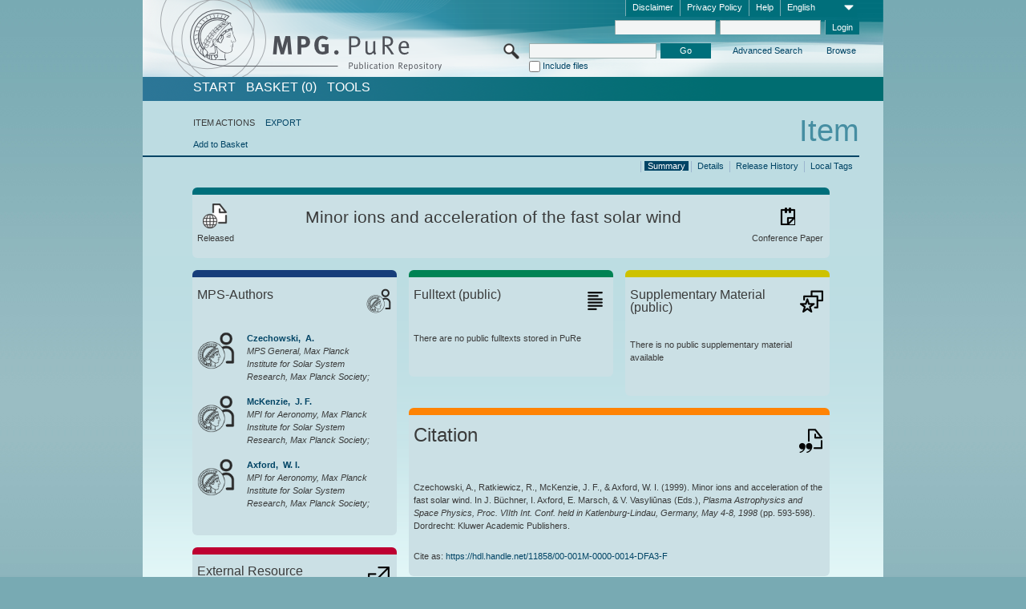

--- FILE ---
content_type: text/html;charset=UTF-8
request_url: https://pure.mpg.de/pubman/faces/ViewItemOverviewPage.jsp?itemId=item_1865161_1
body_size: 12944
content:
<!DOCTYPE html>
<html xmlns="http://www.w3.org/1999/xhtml"><head id="j_idt2"><link type="text/css" rel="stylesheet" href="/pubman/faces/javax.faces.resource/theme.css?ln=primefaces-aristo" /><link type="text/css" rel="stylesheet" href="/pubman/faces/javax.faces.resource/font-awesome-4.7.0/css/font-awesome.min.css" /><link type="text/css" rel="stylesheet" href="/pubman/faces/javax.faces.resource/commonJavaScript/jquery/css/jquery-ui-1.10.4.min.css" /><script type="text/javascript" src="/pubman/faces/javax.faces.resource/jsf.js?ln=javax.faces"></script><script type="text/javascript">if(window.PrimeFaces){PrimeFaces.settings.locale='en_EN';}</script>
    <title>Minor ions and acceleration of the fast solar wind :: MPG.PuRe
    </title>
	<meta http-equiv="Content-Type" content="text/html; charset=utf-8" />
	<meta http-equiv="pragma" content="no-cache" />
	<meta http-equiv="cache-control" content="no-cache" />
	<meta http-equiv="expires" content="0" />
	<link href="/pubman/resources/cssFramework/main.css" type="text/css" rel="stylesheet" /><link href="/pubman/resources/cssFramework/themes/skin_MPG/styles/theme.css" type="text/css" rel="stylesheet"/><link rel="shortcut icon" type="image/png" href="/pubman/faces/javax.faces.resources/pubman_favicon_32_32.png"/>
	
	<style type="text/css">
		.headerLogo {background-image: none; }
	</style>
	<style type="text/css">
		.fa { line-height: inherit; margin-right: 0.454545em; color: #004465;}
	</style>
	
	<script type="text/javascript">var cookieVersion = "1.0";</script>
	
	<link rel="search" type="application/opensearchdescription+xml" title="Search for publications within MPG.PuRe production" href="https://pure.mpg.de/pubman/faces/search/OpenSearch.jsp" /><script type="text/javascript" src="/pubman/faces/javax.faces.resource/jquery/jquery.js?ln=primefaces&amp;v=6.0"></script><script type="text/javascript" src="/pubman/faces/javax.faces.resource/scripts.js"></script><script type="text/javascript" src="/pubman/faces/javax.faces.resource/commonJavaScript/eSciDoc_javascript.js"></script><script type="text/javascript" src="/pubman/faces/javax.faces.resource/commonJavaScript/componentJavaScript/eSciDoc_ext_paginator.js"></script><script type="text/javascript" src="/pubman/faces/javax.faces.resource/commonJavaScript/componentJavaScript/eSciDoc_selectbox.js"></script><script type="text/javascript" src="/pubman/faces/javax.faces.resource/commonJavaScript/componentJavaScript/eSciDoc_item_list.js"></script><script type="text/javascript" src="/pubman/faces/javax.faces.resource/commonJavaScript/componentJavaScript/eSciDoc_full_item.js"></script><script type="text/javascript" src="/pubman/faces/javax.faces.resource/commonJavaScript/componentJavaScript/eSciDoc_single_elements.js"></script><script type="text/javascript" src="/pubman/faces/javax.faces.resource/commonJavaScript/componentJavaScript/breadcrump.js"></script>
	
	<link href="/cone/js/jquery.suggest.css" rel="stylesheet" type="text/css" />
    <link rel="unapi-server" type="application/xml" title="unAPI" href="https://pure.mpg.de/rest/unapi" />
<meta xmlns="http://www.w3.org/1999/xhtml" name="citation_publication_date"
      content="1999" />
<meta xmlns="http://www.w3.org/1999/xhtml" name="citation_author"
      content="Czechowski, A." />
<meta xmlns="http://www.w3.org/1999/xhtml" name="citation_author_institution"
      content="MPS General, Max Planck Institute for Solar System Research, Max Planck Society" />
<meta xmlns="http://www.w3.org/1999/xhtml" name="citation_author"
      content="Ratkiewicz, R." />
<meta xmlns="http://www.w3.org/1999/xhtml" name="citation_author"
      content="McKenzie, J. F." />
<meta xmlns="http://www.w3.org/1999/xhtml" name="citation_author_institution"
      content="MPI for Aeronomy, Max Planck Institute for Solar System Research, Max Planck Society" />
<meta xmlns="http://www.w3.org/1999/xhtml" name="citation_author"
      content="Axford, W. I." />
<meta xmlns="http://www.w3.org/1999/xhtml" name="citation_author_institution"
      content="MPI for Aeronomy, Max Planck Institute for Solar System Research, Max Planck Society" />
<meta xmlns="http://www.w3.org/1999/xhtml" name="citation_title"
      content="Minor ions and acceleration of the fast solar wind" />
<meta xmlns="http://www.w3.org/1999/xhtml" name="citation_firstpage" content="593" />
<meta xmlns="http://www.w3.org/1999/xhtml" name="citation_lastpage" content="598" />
<meta xmlns="http://www.w3.org/1999/xhtml" name="citation_publisher"
      content="Kluwer Academic Publishers" />
<meta xmlns="http://www.w3.org/1999/xhtml" name="DC.issued" content="1999" />
<meta xmlns="http://www.w3.org/1999/xhtml" name="DC.creator" content="Czechowski, A." />
<meta xmlns="http://www.w3.org/1999/xhtml" name="DC.creator" content="Ratkiewicz, R." />
<meta xmlns="http://www.w3.org/1999/xhtml" name="DC.creator" content="McKenzie, J. F." />
<meta xmlns="http://www.w3.org/1999/xhtml" name="DC.creator" content="Axford, W. I." />
<meta xmlns="http://www.w3.org/1999/xhtml" name="DC.title"
      content="Minor ions and acceleration of the fast solar wind" />
<meta xmlns="http://www.w3.org/1999/xhtml" name="DC.citation.spage" content="593" />
<meta xmlns="http://www.w3.org/1999/xhtml" name="DC.citation.epage" content="598" />
<meta xmlns="http://www.w3.org/1999/xhtml" name="DC.publisher"
      content="Kluwer Academic Publishers" />
    <meta name="description" content="Author: Czechowski, A. et al.; Genre: Conference Paper; Issued: 1999; Title: Minor ions and acceleration of the fast solar wind" /><script type="text/javascript" src="/pubman/faces/javax.faces.resource/commonJavaScript/jquery/jquery-ui-1.10.4.min.js"></script>
	<!-- ACHTUNG: Mit untenstehenden Bibliotheken funktioniert der nanoScroller nicht !!!
	              Daher kann auch eSciDoc_full_item.js nicht auf die neue Syntax umgestellt werden!!!
	&lt;h:outputScript name="commonJavaScript/jquery/jquery-3.6.0.js" /&gt;
	&lt;h:outputScript name="commonJavaScript/jquery/jquery-migrate-3.3.2.js" /&gt;
	  -->
    <script src="/cone/js/jquery.suggest.js"></script><script type="text/javascript" src="/pubman/faces/javax.faces.resource/commonJavaScript/componentJavaScript/autoSuggestFunctions.js"></script>
    <style type="text/css">
        .dialogNoTitleBar .ui-dialog-titlebar {
            display: none;
        }

        .ui-dialog {
            background: #eee
        }
    </style>
    <script type="text/javascript">
        var currentDialog;
        var text = 'By continuing with the next step you authorize the Max Planck Digital Library to register a DataCite DOI (Digital Object Identifier) for this MPG.PuRe record. The DOI registration cannot be undone, therefore please use this function with care and only if you are aware of the consequences.<br/><br/>In particular you confirm with a DOI registration the scientific quality of the content and the fact that there has not been assigned any DOI to the publication before by the MPG or any other institution. Further details on this requirements can be found <a href="http://doi.mpdl.mpg.de/faq/#req" target="_new">here</a>.<br/><br/>You also agree that the MPG.PuRe URL and bibliographic metadata will be transferred to the German National Library of Science and Technology (TIB) in order to register the DOI name.';

        function showDialog() {
            currentDialog = $("<p>" + text + "</p>").dialog({
                dialogClass: "dialogNoTitleBar",
                modal: true,
                width: "auto",
                resizable: false,
                draggable: false,
                width: 500,
                buttons: [{
                        text: "Cancel",
                        click: function() {
                            $(this).dialog("close");
                        }
                    },
                    {
                        text: "create DOI",
                        click: function() {
                            $(".hiddenLnkExecuteAddDoi").click();
                            $(this).dialog("close");
                        }
                    }
                ],
                close: function(event, ui) {
                    $(this).dialog("destroy");
                }
            });
        }
    </script></head>

<body lang="en">
        <!-- The unAPI Identifier for this item --><abbr class='unapi-id' title='item_1865161_1'></abbr>
        <div class="full wrapper"><input id="offset" type="hidden" name="offset" />
		<div class="full_area0 header clear">
			<!-- begin: header section (including meta menu, logo, searchMenu and main menu)-->
			<!-- import meta menu here --><div id="Header:metaMenuSkipLinkAnchor" class="full_area0 metaMenu">
		<!-- meta Menu starts here -->
<form id="Header:j_idt49" name="Header:j_idt49" method="post" action="/pubman/faces/ViewItemOverviewPage.jsp" enctype="application/x-www-form-urlencoded">
<input type="hidden" name="Header:j_idt49" value="Header:j_idt49" />
<span class="seperator"></span>
				<div class="medium_area0 endline selectContainer">
					<div class="medium_area0">
						<span class="medium_area0 selectionBox">English</span>
						<div class="min_imgArea selectboxIcon"> </div>
					</div><select id="Header:j_idt49:selSelectLocale" name="Header:j_idt49:selSelectLocale" class="medium_area0" size="1" title="Choose language." onchange="submit();">	<option value="en" selected="selected">English</option>
	<option value="de">Deutsch</option>
	<option value="ja">日本語</option>
</select>
				</div><span class="seperator"></span>

				<!-- Guide --><a id="Header:j_idt49:lnkPubManHelp" name="Header:j_idt49:lnkPubManHelp" href="https://colab.mpdl.mpg.de/mediawiki/MPG.PuRe_Help" rel="noreferrer noopener" title="MPG.PuRe Help" target="_blank" class="free_area0_p8 endline">Help</a><span class="seperator"></span>

				<!-- Privacy Policy --><a id="Header:j_idt49:lnkPrivacyPolicy" href="#" title="Privacy Policy" onclick="jsf.util.chain(this,event,'loadBlog(\'http://colab.mpdl.mpg.de/mediawiki/MPG.PuRe_Datenschutzhinweis\');return false','mojarra.jsfcljs(document.getElementById(\'Header:j_idt49\'),{\'Header:j_idt49:lnkPrivacyPolicy\':\'Header:j_idt49:lnkPrivacyPolicy\'},\'\')');return false" class="free_area0_p8 endline">Privacy Policy</a><span class="seperator"></span>

				<!-- Policy --><a id="Header:j_idt49:lnkPolicy" href="#" title="Policy&amp;Disclaimer." onclick="jsf.util.chain(this,event,'loadBlog(\'http://colab.mpdl.mpg.de/mediawiki/MPG.PuRe_Impressum\');return false','mojarra.jsfcljs(document.getElementById(\'Header:j_idt49\'),{\'Header:j_idt49:lnkPolicy\':\'Header:j_idt49:lnkPolicy\'},\'\')');return false" class="free_area0_p8 endline">Disclaimer</a><span class="seperator"></span>

				<!-- CurrentIp -->

				<!-- LogIn, LogOut --><div id="Header:j_idt49:login" style="clear:right; margin-top:0.37em"><span class="seperator"></span><input id="Header:j_idt49:lnkLogin" type="submit" name="Header:j_idt49:lnkLogin" value="Login" class="activeButton quickSearchBtn free_area0_p8 endline" /><input id="Header:j_idt49:inputUsername" type="text" name="Header:j_idt49:inputUsername" class="large_txtInput" />
					<!--
					&lt;p:watermark for="inputUsername" value="username"
						rendered="true" /&gt;
					--><span class="seperator"></span><input id="Header:j_idt49:inputSecretPassword" type="password" name="Header:j_idt49:inputSecretPassword" value="" class="large_txtInput" />
					<!--
					&lt;p:watermark for="inputSecretPassword" value="password"
						rendered="true" /&gt;
					--></div>

			<!-- meta Menu ends here --><input type="hidden" name="javax.faces.ViewState" id="j_id1:javax.faces.ViewState:0" value="duAulUglkp4OnDN3hF3a+uTG5uaPzDNk14he7ep68j7DwZlt/x0AknvNef0erKTyJsC6SsdkcBNDenUkWiD5/4vGEElj1dAtjuKvo2LMglZGq0cXOa+2T1oAE4V4qN2ENqVqWf2oNXt8U/6+ggbZj2f5MVsy8uFAH3yKiEvbRX1V6NvyfprNvB7mNqPZHz5ck+wi44HuqrVkg+8k+CaR/zqk0VNPu1deuTPYFENbhVnBGlpbseGMNCjIFMRmSQOvuFCWkZQfqpm8LJZXCWjK34UFcr7S4n1Ui2Idef6ZKUml0dR53IJXHwy6Wqb78JIC6Zhx3jrcTSiOsjOs6me5PiSyFS8SxUC30LrtNmxzgJUE8yYJY63/A94C2FJyPldZuITO78FIFEcdgn43gs8msBA/cT7kySsqrkFv88rWiuWyZdApGxZeFUhUJhQZIBEtNUIxpF8nAhIl3EJJeymAJvlPSA48OJfbBucmaaKU2G0Cv7cb5PyG5zS9CIZVrigXUE1DAfwT4j7yoIWrWdhnmvHmEiVW5EpKhvdhFWsUQC6Ei7cBn/tvY2yGHp5+B9DMTWA5fy20vlOFK6FB754dDGD09nzthOg4AC/ae1AK2OsMDXl8UQwyZTO9deOhe7/hlKv71Tvatysd6QE7MOTNDJ0zUopb0jvNhE+FRLbEWRQ+Va40hQpFgCRxdro1x0nkPoa54yGGLs0ecEUuhqOPOgGlkc2kOkushsDj46vcHiwJLODPOvGFhpSggtnIkyXsx+MdBTv38K4eU5T0sfK4xtsxsV/SscWVSNjTH1CQCZ30WcAr+rCZi8D3oYsilSLt/DSZGp5V4tq1tIAdyRpAxQhg6uHOWtMAekTHen0Ed+ztXSYGNPWHMUlZaIsYGua6NfJWjz1XU12wSNiNmOlVzYTOPYkHwav9AqgSzgpM1qUHdMl5rMf+ooNbKPAzgBBE3b7F+nT7Bg6Rb3+uiqcltlZ4FpblZS3Kip5KSKQeSPBJtG/Z3+TAzoaSTjnZFWlYA65t8lxFIlK+gyzo7IA25CC7h2ZLn9LLzj8wDczyYwBFdZ/fZwbfzHL9DuA9x+OIPex0b88oJgfuz/6gB53tJf2UmUcxcOBfN+2yQxEDbztjSaHDvoz3xoBRPxS+gXv/GZ/eQjyhQnNDlPRum9TLxtAa9yxYZI4s79m5fFFwLw3V2/mZ6sGTEoXckaBSqgGGs5F48SyvDN9QtT2ogd1PgkVsdrEusM8n3gsrXvLDvs0I3gfyTuMT9gHiEp3SNirKljugifJBdPmnIXIl8XtBKCoH/wYQyXRUR8DFVZn0PGkhA6rVt7IEYoPt5IrWZMrq5WwSC2yTxeDlYMoxkOdXaJdowot9ngbiZ21qr0pEM/4iVYWuTvXZ3QQqy3eXA1wHLv1VykL12/[base64]/Dqlr9FKJhxVaBMLBWGHwjtWO8LJ72HUzrTOFa4qiUfx5JvaRBUBy0+OHet7mIa/Fqu5RURIdTvJfS3Q/vyhJrk6s42+JEMaRj0SbLeX/+XL++UHa8fHhflSjloEw0McUQJGbm7lCFBOTHKGBRnRPXN22UBelPYwvAPKZBuGSb9LqFbwuP8it9P8rt8dG15rFcSP3JlaBiL4rQ2E9oxz+oTC4W3yDE9bWiZu0byJnOpZMPdSKjwgjZLy/tqSiQpR6bpzZ6tgCGJzQfT5uT/uMtDvI=" autocomplete="off" />
</form></div>
			<div class="full_area0 LogoNSearch"><a id="Header:lnkStartPage" name="Header:lnkStartPage" href="/pubman/faces/HomePage.jsp" title="Go to PubMan Startpage."><img src="/pubman/resources/images/pure_logo_web.png" style="border:none;" class="tiny_marginLExcl headerLogo" /><span class="tiny_marginLExcl xDouble_area0 themePark "></span></a>
			<!-- import search here-->
	
	<div id="searchMenuSkipLinkAnchor" class="free_area0 searchMenu">
<form id="Header:j_idt87" name="Header:j_idt87" method="post" action="/pubman/faces/ViewItemOverviewPage.jsp" enctype="application/x-www-form-urlencoded">
<input type="hidden" name="Header:j_idt87" value="Header:j_idt87" />

			<span class="std_imgArea quickSearchIcon"> </span>
			<span class="xLarge_area0 quickSearchMenu"><input id="Header:j_idt87:quickSearchString" type="text" name="Header:j_idt87:quickSearchString" class="xLarge_txtInput quickSearchTextInput" title="Search text" /><span class="xLarge_checkbox quickSearchCheckBoxMenu"><input id="Header:j_idt87:quickSearchCheckBox" type="checkbox" name="Header:j_idt87:quickSearchCheckBox" /><label for="Header:j_idt87:quickSearchCheckBox">Include files</label></span>
			</span><input id="Header:j_idt87:btnQuickSearchStart" type="submit" name="Header:j_idt87:btnQuickSearchStart" value="Go" title="Start Search." class="small_txtBtn activeButton quickSearchBtn" />
			<span class="free_area0"><a id="Header:j_idt87:lnkAdvancedSearch" name="Header:j_idt87:lnkAdvancedSearch" href="/pubman/faces/AdvancedSearchPage.jsp" title="Extended search capabilities for released items" class="free_area0_p3 advancedSearchMenu tiny_marginLExcl">Advanced Search</a><a id="Header:j_idt87:lnkBrowseBy" href="#" title="Browse by organizations and further categories" onclick="mojarra.jsfcljs(document.getElementById('Header:j_idt87'),{'Header:j_idt87:lnkBrowseBy':'Header:j_idt87:lnkBrowseBy'},'');return false" class="free_area0_p3 organisationSearchMenu tiny_marginLExcl endline">Browse</a>
			</span><input type="hidden" name="javax.faces.ViewState" id="j_id1:javax.faces.ViewState:1" value="zzhIkm1wOSAiv6Uy4fmbMLZ4JZRjjLHpyo3L/ysn395CzY3wxZBcaWOovO+qmwwVQ+mrHmbhUAA0Lu3UGNJRFFB0Zu2U4+1jYx/yIoyUqIzyGp3kRUS8rVJlAvmcAWyEhvU0CLBVxPUByYSUEh7tcY23wf4F2VH86vbXwtynEEgKTyLJ6ZiEuEOyIsJU27BnWBHZB2lnXiku7SsL/yQUW8oA0/BMOgMElWDa2AAOgbLFDCC1o2qkid6Gxhy7OkCRkEd2W8Ez+4sV2tWgpau7tR6BYACxObrJ+cGsbay4JVnM6U2mazy2wkwyM3BF8t7/ATd6PuwLcuTzTz7gXGOmVmRaGenQwYermI8IBXLZoKcEDtQ+THvOipfdQrPYJXx7SMtsQCdXLwsDTWOx93eph0aFsRKtxYzsXejeiQR5lLFP8opDoxu5v3BPsiGqo+og7roMEwZM4BUlBW/tUQ/jj6JnMrN29O9HJ874fvXEs8Nst96OFsjemc4E7HwPrsb2xeWsbI0dBwIVCIP61GICNeR99quSVhhYFa19EhaHd8MzCynA9pmLmNZL40XguneGKzUPXGySaX//jGjpFuros1JK+/EVbo8QROwj5VHimt2Q4alCBxqFmfGTOe7CIwURBMJzupiNwacxor4Lj6G/[base64]/P5xYzUs4Bg3ZNtsximYTPHcBq01E6W10mxeKi6D9roXo7OEvpQa55nluftU21SuMGwvGgXhzUI6KAQzmlce7kYOsjmzG+PlHBuwp8r1GLay/urSy+KA8yg17EKR6cc44fd81KVw0pZ7vehh2Uqd/ORHQF/3lOaJeHiGUp3WdfyjlUsY+p8njzRrnCAZdX5M67WSEZG1GsZIk9EtnnnkYbaHyM+hhBAZMj8F7WB6ia1dwE+P8MSYQGe5unEoytXBfpUUwyxGU74hE/qimuZHP/wHXvcqxRDw7S2+FZQyoynwWG95k0rJ6pUnYMwBr9IM2UdXVha8PKksSIokpVDiwFIAsDRlphM6e5NLCQQy71TTZiRC+vBtUL/BsXqYDr8on2zg4rEhh1ZKq0M7tlIANrxqZBFOfaOvqWwTxBkf2MHKFHU8VVgYVxtGx17vf8XaPruZ/rkEYAAVyQGKly33JgX5cPLB+PxrYtONrYK8cXvRJJuQpW3JimK2mP/9cfF7AWU2O6rRhbwgC8WbTy+KOSYw1mNOf8eGNECf1p6l0otZMvHNkpmU2x2Lb4eMkR3SlcWAnTnjJ+9EnlS2MKLiJ++11z7K1HzMMyO4J3KP+pUmL2H9J2PiOYFEB9FfI0YYT2A8+AXvSubvMtgyXJHjoGWneL2vGiIzwL3TWt7pCjLv1X/7Yt0oBfVlGgXlSq8tyF+e3KVn5EQ+DEmpt1h3djgc6d203t1kY5jLh1xxt676Q8luAVtUXCPlK+Rz5g8Hv9zhyLpx6cV+wOhtHC92ahN+wsqhsyoDR6X0H4biftMMmADNHk69jx4Wdz6onpXb20luoUcDrJlSaanRYHu2d9/dFgMsUlfy4XvjQfuRJiHMf5/3uClFGvm7YOtodAkg4I9K4VODL8SplRctzeAQ4gEA7xB/yNL/+5Y=" autocomplete="off" />
</form>
	</div>
			</div>
		</div>
		<!-- import main menu here -->
	
	<div id="mainMenuSkipLinkAnchor" class="full_area0 mainMenu"><a id="Header:lnkHome" name="Header:lnkHome" href="/pubman/faces/HomePage.jsp" title="Go to PubMan Startpage." class="free_area0">START</a>
		<!--  start should replace the following later -->
		<!--  stop should replace the following later --><a id="Header:lnkCartItems" name="Header:lnkCartItems" href="/pubman/faces/CartItemsPage.jsp" title="Go to Basket" class="free_area0">BASKET  (0)</a><a id="Header:lnkTools" name="Header:lnkTools" href="/pubman/faces/ToolsPage.jsp" title="Go to Tools Overview" class="free_area0">Tools</a>
	</div>
<form id="form1" name="form1" method="post" action="/pubman/faces/ViewItemOverviewPage.jsp" enctype="application/x-www-form-urlencoded">
<input type="hidden" name="form1" value="form1" />

                <div id="content" class="full_area0 clear">
                    <!-- begin: content section (including elements that visualy belong to the header (breadcrumb, headline, subheader and content menu)) -->
                    <div class="clear">
                        <div class="headerSection">
		<div class="clear breadcrumb">
			<!-- Breadcrumb starts here -->
			<ol>
				<li></li>
			</ol>
			<!-- Breadcrumb ends here -->
		</div>
                            <div id="contentSkipLinkAnchor" class="clear headLine">
                                <!-- Headline starts here -->
                                <h1>Item
                                </h1>
                                <!-- Headline ends here -->
                            </div>
                        </div>
                        <div class="small_marginLIncl subHeaderSection">
                            <!-- content menu starts here --><div class="contentMenu">
                                <!-- content menu upper line starts here -->
                                <div class="free_area0 sub"><span class="free_area0">ITEM ACTIONS</span><span class="seperator void"></span><a id="form1:lnkLinkForExportView" name="form1:lnkLinkForExportView" href="ViewItemFullPage.jsp?itemId=item_1865161_1&amp;view=EXPORT" class="free_area0">EXPORT</a>
                                </div>
                                <!-- content menu upper line ends here -->
                                <!-- content menu lower line (actions) starts here --><div class="free_area0 sub action"><a id="form1:lnkAddToBasket" href="#" onclick="jsf.util.chain(this,event,'fullItemReloadAjax();','mojarra.jsfcljs(document.getElementById(\'form1\'),{\'form1:lnkAddToBasket\':\'form1:lnkAddToBasket\'},\'\')');return false">Add to Basket</a>
                                    <!-- hidden Button for executing the addDoi command, after the jquery dialog has been confirmed --><a id="form1:lnkExecuteAddDoi" href="#" style="display:none;" onclick="jsf.util.chain(this,event,'fullItemReloadAjax();','mojarra.jsfcljs(document.getElementById(\'form1\'),{\'form1:lnkExecuteAddDoi\':\'form1:lnkExecuteAddDoi\'},\'\')');return false" class="hiddenLnkExecuteAddDoi">#</a></div>
                                <!-- content menu lower line (actions) ends here -->
                                <!-- content menu lower line (export) starts here --></div>
                            <!-- content menu ends here -->
                            <!-- Subheadline starts here -->
                            <!-- Subheadline ends here -->
                            <!-- JSF messages -->
                            <div class="subHeader">
                            </div>
                            <!-- Subheadline ends here -->
                        </div>
                    </div><div class="full_area0">
                        <div class="full_area0 fullItem">
                            <!-- Item control information starts here -->
                            <div class="full_area0 fullItemControls">
                                <span class="full_area0_p5"> <b class="free_area0 small_marginLExcl">  </b><span class="seperator"></span><a id="form1:lnkViewLocalTagsPage" name="form1:lnkViewLocalTagsPage" href="/pubman/faces/ViewLocalTagsPage.jsp" class="free_area0">Local Tags</a><span class="seperator"></span><a id="form1:lnkViewItemFull_btnItemVersions" href="#" onclick="mojarra.jsfcljs(document.getElementById('form1'),{'form1:lnkViewItemFull_btnItemVersions':'form1:lnkViewItemFull_btnItemVersions'},'');return false" class="free_area0">Release History</a><span class="seperator"></span><a id="form1:lnkViewItemPage" name="form1:lnkViewItemPage" href="https://pure.mpg.de/pubman/faces/ViewItemFullPage.jsp?itemId=item_1865161_1" class="free_area0">Details</a><span class="seperator"></span><a id="form1:lnkViewItemOverviewPage" name="form1:lnkViewItemOverviewPage" href="#contentSkipLinkAnchor" class="free_area0 actual">Summary</a><span class="seperator"></span>
								</span>
                            </div>
                            <!-- Item control information ends here -->
                            <!-- Paginator starts here --><span class="full_area0 pageBrowserItem"><span class="paginatorPanel"></span></span>
                            <!-- Paginator ends here -->
                            <!-- ItemView starts here --><div class="full_area0">
	
	<!-- Title tile --><div class="filled_area0 tiny_marginRExcl small_marginLExcl tile_category borderDarkTurquoise"><div class="filled_area0_p6">
			<!-- Status icon and label --><span class="status_group tiny_marginRExcl">
				<!-- transparent src image needed for correct illustration in IE -->
				<img class="big_imgBtn statusIcon releasedItem" src="../resources/images/overviewPage/1x1transparent.gif" />
				<br />Released</span>
			<!-- Genre(-group) icon and label --><span class="genre_group tiny_marginLExcl"><img src="../resources/images/overviewPage/paper_31.png" class="big_imgBtn" />
				<br />Conference Paper</span>
			<!-- Publication title -->
			<h4 class="tile_publication_title">Minor ions and acceleration of the fast solar wind
			</h4></div></div><div class="huge_area0 xTiny_marginRExcl small_marginLExcl" style="overflow:visible;">

	<!-- Authors tile --><div class="huge_area0 tile_category borderDarkBlue">
		<!-- Authors tile title and icon --><div class="huge_area0_p6">
			<h5 class="tile_title">
				<img src="../resources/images/overviewPage/MPG_authors_31.png" class="big_imgBtn" align="right" />MPS-Authors
			</h5></div>
		<!-- If no MPG authors available show message -->
		<!-- If no OpenSource authors available show message -->
		<!-- Iterator for MPG Authors --><div class="huge_area0_p0 nano" style="max-height:300px;"><div class="free_area0_p6 content">
					<div>
						<!-- Hidden ID (used to replace image with CoNE image if available [see JavaScript]) --><span class="mpgAuthorId noDisplay">/persons/resource/persons103873</span>
						<!-- specific --><span class="image">
							<!-- Standard image for Authors with CoNE link --><a href="https://pure.mpg.de/cone/persons/resource/persons103873" rel="noreferrer noopener" target="_blank">
								<img src="../resources/images/overviewPage/MPG_authors_64.png" class="large_imgImg xTiny_marginRExcl" align="left" /></a>
							<!-- Standard image for Authors without CoNE link --></span>
						<!-- Author textual information -->
						<p class="xLarge_area0 xTiny_marginLExcl">
							<!-- Author name with CoNE link --><span class="author_name"><a href="https://pure.mpg.de/cone/persons/resource/persons103873" rel="noreferrer noopener" target="_blank">Czechowski, 
								A.</a></span>
							<!-- Author name without CoNE link -->
							<!-- Iterator for the authors organizations (linked in the publication) --><span class="author_organization">
									<br />MPS General, Max Planck Institute for Solar System Research, Max Planck Society;</span>
						</p>
					</div>
					<div>
						<!-- Hidden ID (used to replace image with CoNE image if available [see JavaScript]) --><span class="mpgAuthorId noDisplay">/persons/resource/persons104080</span>
						<!-- specific --><span class="image">
							<!-- Standard image for Authors with CoNE link --><a href="https://pure.mpg.de/cone/persons/resource/persons104080" rel="noreferrer noopener" target="_blank">
								<img src="../resources/images/overviewPage/MPG_authors_64.png" class="large_imgImg xTiny_marginRExcl" align="left" /></a>
							<!-- Standard image for Authors without CoNE link --></span>
						<!-- Author textual information -->
						<p class="xLarge_area0 xTiny_marginLExcl">
							<!-- Author name with CoNE link --><span class="author_name"><a href="https://pure.mpg.de/cone/persons/resource/persons104080" rel="noreferrer noopener" target="_blank">McKenzie, 
								J. F.</a></span>
							<!-- Author name without CoNE link -->
							<!-- Iterator for the authors organizations (linked in the publication) --><span class="author_organization">
									<br />MPI for Aeronomy, Max Planck Institute for Solar System Research, Max Planck Society;</span>
						</p>
					</div>
					<div>
						<!-- Hidden ID (used to replace image with CoNE image if available [see JavaScript]) --><span class="mpgAuthorId noDisplay">/persons/resource/persons103817</span>
						<!-- specific --><span class="image">
							<!-- Standard image for Authors with CoNE link --><a href="https://pure.mpg.de/cone/persons/resource/persons103817" rel="noreferrer noopener" target="_blank">
								<img src="../resources/images/overviewPage/MPG_authors_64.png" class="large_imgImg xTiny_marginRExcl" align="left" /></a>
							<!-- Standard image for Authors without CoNE link --></span>
						<!-- Author textual information -->
						<p class="xLarge_area0 xTiny_marginLExcl">
							<!-- Author name with CoNE link --><span class="author_name"><a href="https://pure.mpg.de/cone/persons/resource/persons103817" rel="noreferrer noopener" target="_blank">Axford, 
								W. I.</a></span>
							<!-- Author name without CoNE link -->
							<!-- Iterator for the authors organizations (linked in the publication) --><span class="author_organization">
									<br />MPI for Aeronomy, Max Planck Institute for Solar System Research, Max Planck Society;</span>
						</p>
					</div></div></div>
		<!-- Iterator for OpenSource Authors --></div>
	
	<!-- External resource tile --><div class="huge_area0 tile_category borderRed">
		<!-- External resource title and icon --><div class="huge_area0_p6">
			<h5 class="tile_title">
				<img src="../resources/images/overviewPage/external_Ressources_31.png" class="big_imgBtn" align="right" />External Resource
			</h5></div>
		<!-- If no external resources are available show message --><div class="huge_area0_p6">No external resources are shared</div>
		<!-- Iterator for external resources --><div class="huge_area0_p0 nano" style="max-height:300px;min-height:62px;"><div class="free_area0_p6 content"></div></div></div>
	
	<!-- Fulltext tile --><div class="huge_area0 tile_category borderDarkGreen xTiny_marginRExcl">
		<!-- Fulltext title and icon --><div class="huge_area0_p6">
			<h5 class="tile_title">
				<img src="../resources/images/overviewPage/fulltext_31.png" class="big_imgBtn" align="right" />Fulltext (restricted access)
			</h5></div>
		<!-- If no fulltexts are available show message --><div class="huge_area0_p6">There are currently no full texts shared for your IP range.</div>
		<!-- Iterator for publicly accessible fulltexts (not only any-fulltext, but also postprint/preprint/publisher-version) --><div class="huge_area0_p0 nano" style="max-height:350px;"><div class="free_area0_p6 content"></div></div></div></div><div class="third_area0">
	
	<!-- Fulltext tile --><div class="huge_area0 tile_category borderDarkGreen xTiny_marginRExcl">
		<!-- Fulltext title and icon --><div class="huge_area0_p6">
			<h5 class="tile_title">
				<img src="../resources/images/overviewPage/fulltext_31.png" class="big_imgBtn" align="right" />Fulltext (public)
			</h5></div>
		<!-- If no fulltexts are available show message --><div class="huge_area0_p6">There are no public fulltexts stored in PuRe</div>
		<!-- Iterator for publicly accessible fulltexts (not only any-fulltext, but also postprint/preprint/publisher-version) --><div class="huge_area0_p0 nano" style="max-height:350px;"><div class="free_area0_p6 content"></div></div></div>
	
	<!-- Supplementary Material tile --><div class="huge_area0 tile_category borderYellow">
		<!-- Supplementary Material title and icon --><div class="huge_area0_p6">
			<h5 class="tile_title">
				<img src="../resources/images/overviewPage/supplementary_material_31.png" class="big_imgBtn" align="right" />Supplementary Material (public)
			</h5></div>
		<!-- If no supplementary material is available show message --><div class="free_area0_p6">There is no public supplementary material available</div>
		<!-- Iterator for publicly accessible supplementary material --><div class="huge_area0_p0 nano" style="max-height:300px;"><div class="free_area0_p6 content"></div></div></div>
	
	<!-- Citation tile --><div class="third_area0 tile_category borderOrange">
		<!-- Citation title and icon --><div class="third_area0_p6">
			<h5 class="tile_citation_title">
				<img src="../resources/images/overviewPage/citation_31.png" class="big_imgBtn" align="right" />Citation
			</h5></div>
		<!-- Citation text and PID --><div class="third_area0_p6">
			<!-- Citation -->
      <div class="Pubman">
         <p>Czechowski, A., Ratkiewicz, R., McKenzie, J. F., &amp; Axford, W. I. <span class="DisplayDateStatus">(1999).</span> Minor
            ions and acceleration of the fast solar wind. In J. Büchner, I. Axford, E. Marsch, &amp; V. Vasyliūnas (<localized class="editors">Eds.</localized>),
            <span class="Italic"><i>Plasma Astrophysics and Space Physics, Proc. VIIth Int. Conf. held in Katlenburg-Lindau, Germany,
            May 4-8, 1998</i></span> (pp. 593-598). Dordrecht: Kluwer Academic Publishers.
         </p>
      </div>
   
			<br />
			<!-- PID --><span id="form1:txtCitationUrlItemPid">Cite as: </span><a id="form1:lnkCitationURLItemPid" name="form1:lnkCitationURLItemPid" href="https://hdl.handle.net/11858/00-001M-0000-0014-DFA3-F" title="Always points to the most recent version of this publication, which is accessible with your user rights. Depending on the status of the actual version you may directed to different versions.">https://hdl.handle.net/11858/00-001M-0000-0014-DFA3-F</a>
			<!-- URL if PID is deactivated --></div></div>
	
	<!-- Abstract Tile --><div class="third_area0 tile_category borderBrown">
		<!-- Abstract title and image --><div class="third_area0_p6">
			<h5 class="tile_title">
				<img src="../resources/images/overviewPage/abstract_31.png" class="big_imgBtn" align="right" />Abstract
			</h5></div>
		<!-- If no abstracts are available show message--><div class="huge_area0_p6">There is no abstract available</div>
		<!-- Iterator for abstracts --></div></div></div>
                            <!-- ItemView ends here -->
                        </div></div>
                    <!-- end: content section -->
                </div><input type="hidden" name="javax.faces.ViewState" id="j_id1:javax.faces.ViewState:2" value="cX+hefZ5fqAX0FgZld+A2tuyl+aBlDexVhjImiZqvwEZsqMTdZNdjAAQXLo/25CPAEI6WMXTUgGerKR87RHfRVtbzHb1nZzxGOwBY6HLhWFUV7Zm/O0U3ymIbHeJYwzskUF70BJz+JJ+QUlkdhkAo3Vl3aHIhtSGfnIHYq+XxI2zaDPrbvSI53sQvRBizAuzpG/Bx0OFZGmVRGcaUPxoYlCduFf8EqWArSC2sMdffAKPdCZgb5UZkyAYiuRxjPf65aW/KBJIo4PwWkNQxHHxxSqwRYFEXSnhp53XxmWz9xHWF0TNLVB/UeLh29HLRZeG1G5tQBKOMkx2ijco1Ge+uPoNMxn0DgDKaibe968ugsAvZJ5O606vB+KTRWTYrxKGLIVfGQrWvLASovdglxWQtFRjTz8whidi7fb13xLX4//nxX8pb7SZYBrha8Dryr+8jPSCraMmxgHeSYFmCq0wVMH40ZVwua2yqK/Ykt0FIL+eQeQbzWocEiSEtDtdUwe8ml9BYOysrhfQL847YTOK4cKSO6vOCwMLR+wswW9Zoby7gc4/TDKkBv3CPM0QvOeReUa02InF2Gi3H381uiay3/6RNoiLCHB4/OZAEP75QqG9HiGWkO7QDfl6wpOfmY0hVJv1KOssSTTNncV7bT/mBwA1RUi5g7sAYn63K/MLGUQWukeNvRkFa0nKFTuhVqnwjfQKqUa30YGvl5Vp/hZmtSPNC9C0898hEEEfBUTXHlUN+V9pUWxnB7jq/VNiUq/wrb/XxXVRHJ/u+ErLQc41Oli7TkJuyDYWyJYJvXPHcVaw4eFjhJn7wLNdtFD/ZBUZb2p1a5W/DK0PYd0r2mSay3qV3MmQr6vamEYNFGHRFS/LIST4VEpTQwJrSY4mIVnyK3Zv490pppVPvcnEfqBXBzocuYhj8Zkfpjv9KXU5Pc2MWUF/NVvsS8ptnY+oC6XE4S382F4xhUP/huEEDdi5w5x6qKbVpjoDTNgGeYPOgXmLyMvY/2VFAGwdOBd65anQj6GsnowOoh3uaeHv4EGj7Qk79bc7aZmv4eB5GQJuBIlmtcZFkbZJ53be612epCRymC6/vFGO8eZcndsr6JFhDUNJY30YVZoIINKVL2da5b5ibcW9FVfWhjas87YbosbA8p3fhJDynpFYg9Tg6t4ZcZe1OZ2aB036Nomp6ktKCkHgLcNW3FVmCk0hp5eJ23QYUftrKGOwoGWsjVDqNoI5rnpRsqHUewsGbT3AlkrRTy/qlrbbinKJJNdPLdHf2/wxIOdcmIt41MCqro8WB1RVkU6bMVvuLQOT9PKVVVPBmQq7L+VVvv5/FwV0PdI95eDTi/gZI2UKUfWfBjuJMUyAV44+FxiwHYbSQuBS9ZVAsYfBBBsGvqoQOqj5O4gbYzUWixKKDaE39LnAB/F/HmFCVkG3SL+GhxxoLboyb+xqRwmyjMNBFAKWkbo/zNdfa9CYgxJmwgnv0X8QNMoarOvf/dVIRTCFPxZueDhGaLqkWNeFnE7wwtHxmDCv1b2t1XVwKN+KV05i4rVy61o3hn2937vqr9YzJxOrc4Foj0hUHMs5gml/3hsYPZoSmw/HPLLQeEJTbiYw2+JlmG8wlYc17RM6BTxq3UF9lLJjEIcYixTSa5t6HKXKmfOmCaH0PAfdT97iE0W2zzCQ6gDDScCK+B/4EOav9sw2mjN2hWO7vr4NwtRLwDJW7F2GU9FZg2o4EgEJv8ply7mzxN7OKiltxNybIaFaCAJVsorm/eqP6VrYqpKnNkw6zJMWIkGIY/utYY6KkuD5yCOrv6bVuTHNhpuaC07pmDFVS7USR2zUHj5FtcOZFKTtSYsTwxlP2DtwZSulGKuUrD8TacXitPIiTJeawoCD6YUjI/KwWNyrFHE=" autocomplete="off" />
</form>
        </div>

		<div class="footer">

			<div class="full_area0">
				 
				<!-- Mattomo -->
<script data-name="matomo"  data-category="analytics" type="text/plain">
var _paq = _paq || [];
  /* tracker methods like "setCustomDimension" should be called before "trackPageView" */
  console.log(document.URL);

  var regexOverview = /https:\/\/pure\.mpg\.de\/pubman\/faces\/ViewItemOverviewPage\.jsp\?itemId=(item_\d+)_?\d?.*/;
  var matchOverview = regexOverview.exec(document.URL);
  var regexFull = /https:\/\/pure\.mpg\.de\/pubman\/faces\/ViewItemFullPage\.jsp\?itemId=(item_\d+)_?\d?.*/;
  var matchFull = regexFull.exec(document.URL);

  if (matchOverview != null && matchOverview[1] != null && matchOverview[1] !== undefined) {
    _paq.push(['setCustomUrl', 'https://pure.mpg.de/pubman/item/' + matchOverview[1]]);
  }
  else if (matchFull != null && matchFull[1] != null && matchFull[1] !== undefined) {
    _paq.push(['setCustomUrl', 'https://pure.mpg.de/pubman/item/' + matchFull[1]]);
  }
  
  _paq.push(['trackPageView']);
  _paq.push(["disableCookies"]);

  (function() {
    var u="//analytics.mpdl.mpg.de/";
    
    if (document.URL.toString() === 'https://pure.mpg.de/pubman/faces/ViewItemFullPage.jsp' ||
      document.URL.toString() === 'https://pure.mpg.de/pubman/faces/ViewItemOverviewPage.jsp') {
        return;
    }


    _paq.push(['setTrackerUrl', u+'piwik.php']);
    _paq.push(['setSiteId', '1']);

    var d=document, g=d.createElement('script'), s=d.getElementsByTagName('script')[0];
    g.type='text/javascript'; g.async=true; g.defer=true; g.src=u+'piwik.js'; s.parentNode.insertBefore(g,s);
  })();
</script>
<script defer src="https://assets.mpdl.mpg.de/static/mpdl-consent/consent-config-matomo.js"></script>
<script defer>
    window.addEventListener('load', ()=> {
        runConsentBanner({'privacyPolicyUrl' : 'https://colab.mpdl.mpg.de/mediawiki/MPG.PuRe_Datenschutzhinweis'});
    });
</script>

			</div>
		</div>
        
		<script type="text/javascript">
	        var suggestConeUrl = "https://pure.mpg.de/cone/";
        
		    var citationStyleSuggestBaseURL = '$1?format=json';
    		var citationStyleSuggestURL = suggestConeUrl + 'citation-styles/query';

			$(document).ready(function() {
				startNanoScrollerWhenLoaded();
				
				// Try to replace standard author images with CoNE-images
				replaceAuthorImage();
				checkUpdateCslUi();
			});

			// NanoScroller
			var counter = 0;
			var startNanoScrollerTimeout;

			// Add NanoScroller (Scrollbar only visible when hovering the marked div)
			function startNanoScrollerWhenLoaded() {
				clearTimeout(startNanoScrollerTimeout);
				switch (typeof $.fn.nanoScroller) {
					case 'function':
						var nanoDiv = $(".nano");
						nanoDiv.nanoScroller();
						break;
					default:
						counter++;
						if (counter < 10) {
							startNanoScrollerTimeout = setTimeout(startNanoScrollerWhenLoaded, 100);
						}
						break;
				}
			}

			// tries to replace the standard author image with the cone image.
			function replaceAuthorImage() {
				var url;
				var jsonRequestUrl;
				var imgElement;
				$('.mpgAuthorId').each(function(index) {
					url = $(this).text();
					jsonRequestUrl = 'https://pure.mpg.de/cone' + url + '?format=json';
					imgElement = $(this).parent().find('img').get(0);
					updateImage(imgElement, jsonRequestUrl);
				});
			}

			// JSon request to CoNE (works only if CoNE is on the same server as PubMan [Cross-site-scripting])
			// !DOES NOT WORK LOCALLY! (Cross-site-scripting)
			function updateImage(imgElement, jsonRequestUrl) {
				$.getJSON(jsonRequestUrl, function(result) {
					var pictureUrl = result.http_xmlns_com_foaf_0_1_depiction;
					if (pictureUrl != undefined && pictureUrl.trim() != '') {
						$(imgElement).attr('src', pictureUrl);
					}
				});
			}

			function checkUpdateCslUi() {
				(typeof updateCslUi == 'function') ? updateCslUi(): setTimeout("checkUpdateCslUi()", 30);
			}
		</script>
</body>

</html>